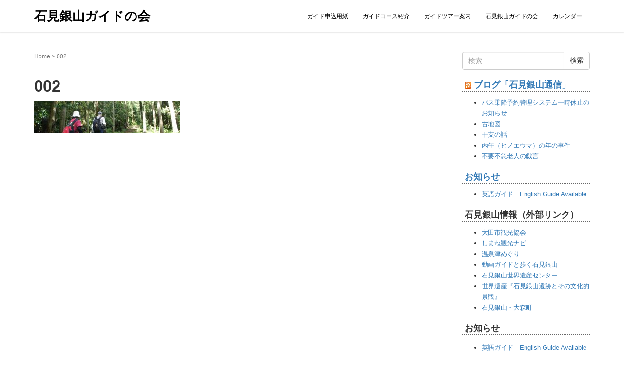

--- FILE ---
content_type: text/css
request_url: http://iwamiginzan-guide.jp/wp/wp-content/themes/habakiri/style.min.css?ver=2.5.1
body_size: 4172
content:
/*!
Theme Name: habakiri
Theme URI: http://habakiri.2inc.org/en/
Author: inc2734
Author URI: http://2inc.org
Description: Habakiri is the simple theme based on Bootstrap 3. This theme's goal is to create a responsive, bootstrap based WordPress theme quickly. The design is very simple, easy to create of child theme. Features are, 100% responsive layouts, the Glyphicons, Genericons, Font Awesome icons, 7 page templates, 8 header design patterns, many color settings, a lot of hooks, related posts, minified CSS and JavaScript, Sass and PHP Class in functions.php.
Version: 2.5.1
Text Domain: habakiri
License: GPLv2 or later
License URI: license.txt
Tags: white, fixed-layout, fluid-layout, responsive-layout, one-column, two-columns, left-sidebar, right-sidebar, editor-style, sticky-post, microformats, featured-images, custom-colors, custom-menu, custom-background, custom-colors
*/

@import url(stguide01.css);



@import url(./src/js/jquery.responsive-nav/jquery.responsive-nav.css);

@import url(./src/js/slick/slick.css);


.wpcf7 input[type="text"],
.wpcf7 input[type="email"],
.wpcf7 textarea
{
    background-color: #fff;
    color: #000;
    width: 150%;
}

.page-header{
background-position:50%;
background-size:cover;
margin:0;
padding:64px 0
}

@media (min-width:768px){
.page-header{
background-attachment:fixed
}


}

.page-header--has_background-image{
padding-top:160px;
padding-bottom:160px
}

.page-header__title{
font-size:28px;
margin:0
}

.page-header__description{
margin-top:20px;
margin-bottom:-11.5px
}

.breadcrumbs{
margin-bottom:30px;
font-size:12px;
color:#777
}

.breadcrumbs a:active,.breadcrumbs a:hover,.breadcrumbs a:link,.breadcrumbs a:visited{
color:#777
}

.breadcrumbs strong{
font-weight:400
}

.sticky .entry__title:before{
content:'FEATURED';
display:inline-block;
background-color:#333;
border-radius:3px;
color:#fff;
font-size:12px;
margin-top:-2px;
margin-right:10px;
padding:4px 10px;
vertical-align:middle
}

.entry-meta{
border-bottom:1px solid #ddd;
font-size:12px;
margin-bottom:30px;
padding-bottom:10px
}

.entry-meta__list{
list-style:none;
margin:0;
padding:0
}

.entry-meta__item{
display:inline-block;
margin-right:10px
}

.pagination li>span{
border-color:#337ab7;
color:#fff
}

.btn-ghost,.habakiri-slider__item-content .btn-default,.jumbotron .btn-default{
background-color:transparent;
border:1px solid #fff;
color:#fff
}

.btn-ghost:active,.btn-ghost:hover,.habakiri-slider__item-content .btn-default:active,.habakiri-slider__item-content .btn-default:hover,.jumbotron .btn-default:active,.jumbotron .btn-default:hover{
background-color:hsla(0,0%,100%,.3)
}

.jumbotron{
margin-bottom:0;
padding:160px 15px
}

.container-fluid .jumbotron,.container .jumbotron{
border-radius:0;
padding-right:15px;
padding-left:15px
}

.jumbotron p{
font-size:100%
}

.jumbotron .btn{
margin:40px 0 0
}

div.thumbnail{
background-color:transparent;
border:none;
padding:0
}

div.thumbnail>img{
text-align:center
}

div.thumbnail .caption{
padding:0
}

.widget_archive ul,.widget_categories ul,.widget_meta ul,.widget_nav_menu ul,.widget_pages ul,.widget_recent_comments ul,.widget_recent_entries ul{
	padding-left:40px;
	list-style-image: none;
	list-style-type: disc;
}

.widget_archive ul li,.widget_categories ul li,.widget_meta ul li,.widget_nav_menu ul li,.widget_pages ul li,.widget_recent_comments ul li,.widget_recent_entries ul li{
padding:4px 0
}

.widget_archive ul li li,.widget_categories ul li li,.widget_meta ul li li,.widget_nav_menu ul li li,.widget_pages ul li li,.widget_recent_comments ul li li,.widget_recent_entries ul li li{
padding-left:1.5em
}

.widget_archive ul li li li,.widget_categories ul li li li,.widget_meta ul li li li,.widget_nav_menu ul li li li,.widget_pages ul li li li,.widget_recent_comments ul li li li,.widget_recent_entries ul li li li{
padding-left:3em
}

.widget_archive ul li li li li,.widget_categories ul li li li li,.widget_meta ul li li li li,.widget_nav_menu ul li li li li,.widget_pages ul li li li li,.widget_recent_comments ul li li li li,.widget_recent_entries ul li li li li{
padding-left:4.5em
}

.widget_archive ul li li li li li,.widget_categories ul li li li li li,.widget_meta ul li li li li li,.widget_nav_menu ul li li li li li,.widget_pages ul li li li li li,.widget_recent_comments ul li li li li li,.widget_recent_entries ul li li li li li{
padding-left:6em
}

.widget_archive ul li li li li li li,.widget_categories ul li li li li li li,.widget_meta ul li li li li li li,.widget_nav_menu ul li li li li li li,.widget_pages ul li li li li li li,.widget_recent_comments ul li li li li li li,.widget_recent_entries ul li li li li li li{
padding-left:7.5em
}

.widget_archive ul li ul,.widget_categories ul li ul,.widget_meta ul li ul,.widget_nav_menu ul li ul,.widget_pages ul li ul,.widget_recent_comments ul li ul,.widget_recent_entries ul li ul{
margin-top:4px;
margin-bottom:-4px
}

.widget_archive ul li ul ul,.widget_categories ul li ul ul,.widget_meta ul li ul ul,.widget_nav_menu ul li ul ul,.widget_pages ul li ul ul,.widget_recent_comments ul li ul ul,.widget_recent_entries ul li ul ul{
margin-left:-1.5em
}

.widget_archive ul li ul ul ul,.widget_categories ul li ul ul ul,.widget_meta ul li ul ul ul,.widget_nav_menu ul li ul ul ul,.widget_pages ul li ul ul ul,.widget_recent_comments ul li ul ul ul,.widget_recent_entries ul li ul ul ul{
margin-left:-3em
}

.widget_archive ul li ul ul ul ul,.widget_categories ul li ul ul ul ul,.widget_meta ul li ul ul ul ul,.widget_nav_menu ul li ul ul ul ul,.widget_pages ul li ul ul ul ul,.widget_recent_comments ul li ul ul ul ul,.widget_recent_entries ul li ul ul ul ul{
margin-left:-4.5em
}

.widget_archive ul li ul ul ul ul ul,.widget_categories ul li ul ul ul ul ul,.widget_meta ul li ul ul ul ul ul,.widget_nav_menu ul li ul ul ul ul ul,.widget_pages ul li ul ul ul ul ul,.widget_recent_comments ul li ul ul ul ul ul,.widget_recent_entries ul li ul ul ul ul ul{
margin-left:-6em
}

.widget_calendar table thead th{
text-align:center
}

.widget_calendar #next,.widget_calendar table tbody td{
text-align:right
}

.widget_tag_cloud .tagcloud{
line-height:1.3
}

.habakiri-slider__transparent-layer{
height:100%
}

.habakiri-slider__item{
background-size:cover;
background-position:50% 50%;
display:none;
position:relative
}

.habakiri-slider__item:first-child{
display:block
}

.habakiri-slider__item-wrapper{
position:absolute;
top:0;
bottom:0;
left:0;
right:0
}

.habakiri-slider__item-content{
color:#fff;
position:absolute;
left:0;
right:0;
top:50%;
transform:translateY(-50%)
}

.habakiri-slider__item-content a{
color:#fff
}

.habakiri-slider__image{
visibility:hidden;
width:100%
}

.habakiri-slider__arrow{
position:absolute;
z-index:1;
top:50%;
margin-top:-16px;
width:32px;
height:32px;
color:#fff;
cursor:pointer;
text-decoration:none
}

.habakiri-slider__arrow--prev{
left:10px;
transform:rotate(-90deg)
}

.habakiri-slider__arrow--next{
right:10px;
transform:rotate(90deg)
}

.habakiri-slider__arrow:before{
font-size:32px
}

#container{
overflow:hidden
}

.sub-page-contents{
padding-top:40px
}

#main{
margin-bottom:60px
}

.page-template-front-page #main,.page-template-rich-front-page #main{
margin-bottom:0
}

.entry:after,.entry:before{
content:" ";
display:table
}

.entry:after{
clear:both
}

.entry__title{
margin:0 0 10px
}

.entry__content:after,.entry__content:before{
content:" ";
display:table
}

.entry__content:after{
clear:both
}

.entry__content>:first-child{
margin-top:0
}

.header{
position:relative;
z-index:3
}

.header--fixed,.header.header--fixed--is_scrolled{
box-shadow:0 0 3px rgba(0,0,0,.2)
}

.header--default .global-nav .menu,.header--transparency .global-nav .menu{
float:right
}

.header--center .global-nav{
text-align:center
}

.header--center .global-nav .menu{
display:inline-block;
text-align:left;
vertical-align:bottom
}

.header--transparency{
background-color:transparent!important;
box-shadow:none;
transition:background-color .2s;
position:absolute;
right:0;
left:0
}

.header--transparency .global-nav{
background-color:transparent;
transition:background-color .2s
}

.header--transparency .global-nav .menu>.menu-item>a{
background-color:transparent
}

.header--fixed{
position:absolute;
right:0;
left:0
}

.header--fixed--is_scrolled{
position:fixed
}

.admin-bar .header--fixed.header--fixed--is_scrolled{
top:32px
}

@media screen and (max-width:782px){
.admin-bar .header--fixed.header--fixed--is_scrolled{
top:46px
}


}

@media screen and (max-width:600px){
.admin-bar .header--fixed.header--fixed--is_scrolled{
top:0
}


}

.admin-bar.open .header--fixed.header--fixed--is_scrolled{
top:0
}

.header__content{
display:table;
margin-right:0;
margin-left:0;
width:100%
}

.header__content .header__col{
display:table-cell;
float:none;
padding-left:0;
padding-right:0;
vertical-align:middle
}

.site-branding{
padding:20px 0
}

.site-branding__heading{
font-size:24px;
line-height:1;
margin:0
}

@media (min-width:480px){
.site-branding__heading{
font-size:26px
}


}

.site-branding__logo{
font-size:24px;
line-height:1;
margin:0
}

@media (min-width:480px){
.site-branding__logo{
font-size:26px
}


}

.site-branding a{
text-decoration:none
}

.global-nav-wrapper{
position:relative
}

.responsive-nav .menu-item{
text-align:center
}

.responsive-nav a{
text-decoration:none
}

.responsive-nav a strong{
font-weight:400
}

.responsive-nav a small{
display:block
}

.responsive-nav .children .menu-item,.responsive-nav .sub-menu .menu-item{
text-align:left
}

.responsive-nav .children a,.responsive-nav .sub-menu a{
padding:10px
}

.responsive-nav ul li ul li ul{
left:220px
}

.responsive-nav ul li ul li ul.reverse-pulldown{
left:-220px
}

.off-canvas-nav .menu-item{
text-align:left
}

.off-canvas-nav a strong{
font-weight:400
}

.off-canvas-nav a small{
display:none
}

#responsive-btn{
display:block;
position:absolute;
top:0;
bottom:0;
right:0;
margin:auto;
transition:all .1s;
border-width:1px;
border-style:solid;
height:40px;
width:40px;
font-size:18px;
line-height:18px;
padding:10px
}

.sidebar-widget{
font-size:93%;
margin:0 0 20px
}

.sidebar-widget__title{
font-weight:700;
margin-top:0
}

.footer-widget-area{
font-size:12px;
padding:60px 0 25px
}

.footer-widget__title{
font-size:18px;
font-weight:400;
margin:0 0 20px
}

.social-nav{
padding:15px 0 0
}

.social-nav ul{
list-style:none;
padding:0
}

.social-nav ul:after,.social-nav ul:before{
content:" ";
display:table
}

.social-nav ul:after{
clear:both
}

.social-nav ul li{
float:left;
margin:0 15px 0 0;
padding:0;
position:relative
}

.social-nav ul li a{
color:#fff;
display:block;
width:16px;
height:16px;
overflow:hidden;
text-decoration:none
}

.social-nav ul li a:before{
content:'\f408';
display:inline-block;
font-family:Genericons;
font-size:16px;
line-height:16px;
-webkit-font-smoothing:antialiased
}

.social-nav ul li a[href*="wordpress.org"]:before{
content:'\f205'
}

.social-nav ul li a[href*="github.com"]:before{
content:'\f200'
}

.social-nav ul li a[href*="dribbble.com"]:before{
content:'\f201'
}

.social-nav ul li a[href*="twitter.com"]:before{
content:'\f202'
}

.social-nav ul li a[href*="facebook.com"]:before{
content:'\f203'
}

.social-nav ul li a[href*="plus.google.com"]:before{
content:'\f206'
}

.social-nav ul li a[href*="linkedin.com"]:before{
content:'\f207'
}

.social-nav ul li a[href*="pinterest.com"]:before{
content:'\f210'
}

.social-nav ul li a[href*="flickr.com"]:before{
content:'\f211'
}

.social-nav ul li a[href*="vimeo.com"]:before{
content:'\f212'
}

.social-nav ul li a[href*="youtube.com"]:before{
content:'\f213'
}

.social-nav ul li a[href*="instagram.com"]:before{
content:'\f215'
}

.social-nav ul li a[href*="codepen.io"]:before{
content:'\f216'
}

.social-nav ul li a[href*="polldaddy.com"]:before{
content:'\f217'
}

.social-nav ul li a[href*="path.com"]:before{
content:'\f219'
}

.social-nav ul li a[href*="skype.com"]:before{
content:'\f220'
}

.social-nav ul li a[href*="digg.com"]:before{
content:'\f221'
}

.social-nav ul li a[href*="reddit.com"]:before{
content:'\f222'
}

.social-nav ul li a[href*="stumbleupon.com"]:before{
content:'\f223'
}

.social-nav ul li a[href*="getpocket.com"]:before{
content:'\f224'
}

.social-nav ul li a[href*="dropbox.com"]:before{
content:'\f225'
}

.social-nav ul li a[href*="foursquare.com"]:before{
content:'\f226'
}

.social-nav ul li a[href$="/feed"]:before{
content:'\f413'
}

.copyright{
background-color:#0a0a0a;
color:#393939;
font-size:12px;
padding:15px 0
}

.copyright a{
color:#444
}

.comments,.trackbacks{
border-top:1px solid #ddd;
margin-top:30px;
padding-top:30px
}

.comments__title,.trackbacks__title{
margin:0 0 30px
}

.comments__list{
list-style:none;
margin:0;
padding:0
}

.comments__item{
margin-left:0;
padding-left:0
}

.comment{
margin:0 0 10px;
padding:0
}

.comment__header{
float:left;
margin-right:10px
}

.bypostauthor .comment__header{
float:right;
margin:0 0 0 10px
}

.comment__author{
font-size:12px;
line-height:1.4;
width:50px
}

.comment__author img{
margin:0 0 5px
}

.comment__body{
border:1px solid #ddd;
border-radius:5px;
padding:20px 20px 10px;
overflow:hidden
}

.comment__body:after,.comment__body:before{
content:" ";
display:table
}

.comment__body:after{
clear:both
}

.comment__meta{
font-size:12px
}

.comment__meta,.comment__reply{
margin-bottom:10px
}

.comment__reply .comment-reply-link{
color:#fff;
text-decoration:none
}

.comment .children{
list-style:none;
margin:0;
padding:0 0 0 60px
}

.trackbacks__list{
list-style:none;
margin:0;
padding:0
}

.trackbacks__item{
border-left:3px solid #eee;
margin:0 0 20px;
padding-left:20px
}

.trackback__body{
margin-left:0
}

.trackback__meta .fn{
display:block
}

.entries .article{
border-bottom:1px solid #eee;
margin-bottom:30px;
padding-bottom:30px
}

.entries .entry--has_media__inner:after,.entries .entry--has_media__inner:before{
content:" ";
display:table
}

.entries .entry--has_media__inner:after{
clear:both
}

.entries .entry--has_media__media{
float:left;
width:70px
}

@media (min-width:768px){
.entries .entry--has_media__media{
width:180px
}


}

.entries .entry--has_media__link{
width:50px;
height:50px;
color:#fff;
display:block;
font-size:18px;
font-weight:700;
overflow:hidden;
text-align:center;
text-decoration:none;
vertical-align:middle
}

@media (min-width:768px){
.entries .entry--has_media__link{
width:150px;
height:150px
}


}

.entries .entry--has_media__text{
width:50px;
height:50px;
background-color:#eee;
display:table-cell;
vertical-align:middle;
position:relative;
top:-2px
}

@media (min-width:768px){
.entries .entry--has_media__text{
width:150px;
height:150px
}


}

.entries .entry--has_media__text:after{
content:'';
display:block;
background:#fff;
margin:0 auto;
height:1px;
width:1em;
position:relative;
top:-2px
}

.entries .entry--has_media__body{
overflow:hidden
}

.entries .entry--has_media__body__title{
margin-top:0
}

.entries .entry-meta{
border-bottom:none;
margin-bottom:0;
padding-bottom:0
}

.related-posts{
border-top:1px solid #ddd;
margin-top:30px;
padding-top:30px
}

.related-posts .article:last-child{
border-bottom:none
}

.related-posts__title{
margin:0 0 30px
}

.related-posts .entry__title{
margin-top:0;
margin-bottom:15px
}

@media (min-width:768px){
.related-posts .entry--has_media__media{
width:130px
}


}

@media (min-width:768px){
.related-posts .entry--has_media__link,.related-posts .entry--has_media__text{
width:100px;
height:100px
}


}

.related-posts .entry-meta{
margin-bottom:0
}

body{
-webkit-font-smoothing:antialiased
}

.h1,.h2,.h3,.h4,.h5,.h6,h1,h2,h3,h4,h5,h6{
font-weight:700
}

img{
height:auto;
max-width:100%
}

a{
transition:color .2s,background-color .2s,border-color .2s,text-decoratin .2s
}

blockquote{
font-size:100%
}

embed,iframe,object{
max-width:100%
}

table{
margin-bottom:11.5px
}

table small{
font-weight:400
}

dl{
margin-bottom:11.5px
}

.wp-caption{
border:none;
text-align:left;
background-color:transparent;
padding:0;
margin:0 0 11.5px;
border-radius:0;
max-width:100%
}

.wp-caption-text{
color:#555;
margin-top:5px;
font-size:12px;
line-height:1.4
}

.alignleft{
display:inline;
float:left;
margin-right:1.5em
}

.alignright{
display:inline;
float:right;
margin-left:1.5em
}

.aligncenter{
clear:both;
display:block;
margin-left:auto;
margin-right:auto
}

.gallery{
margin:0 0 11.5px
}

.gallery-item{
display:inline-block;
padding:1.79104477%;
text-align:center;
vertical-align:top;
width:100%
}

.gallery-columns-2 .gallery-item{
max-width:50%
}

.gallery-columns-3 .gallery-item{
max-width:33.33333%
}

.gallery-columns-4 .gallery-item{
max-width:25%
}

.gallery-columns-5 .gallery-item{
max-width:20%
}

.gallery-columns-6 .gallery-item{
max-width:16.66667%
}

.gallery-columns-7 .gallery-item{
max-width:14.28571%
}

.gallery-columns-8 .gallery-item{
max-width:12.5%
}

.gallery-columns-9 .gallery-item{
max-width:11.11111%
}

.gallery-icon img{
margin:0 auto
}

.gallery-caption{
display:block
}

.gallery-columns-6 .gallery-caption,.gallery-columns-7 .gallery-caption,.gallery-columns-8 .gallery-caption,.gallery-columns-9 .gallery-caption{
display:none
}

.screen-reader-text{
clip:rect(1px,1px,1px,1px);
position:absolute!important;
height:1px;
width:1px;
overflow:hidden
}

.screen-reader-text:focus{
background-color:#f1f1f1;
border-radius:3px;
box-shadow:0 0 2px 2px rgba(0,0,0,.6);
clip:auto!important;
color:#21759b;
display:block;
font-size:14px;
font-size:.875rem;
font-weight:700;
height:auto;
left:5px;
line-height:normal;
padding:15px 23px 14px;
text-decoration:none;
top:5px;
width:auto;
z-index:100000
}

.section{
padding-top:50px;
padding-bottom:50px
}

.section-title,.section__title{
font-size:28px;
margin:0 0 45px;
text-align:center
}

.section-title .small,.section-title small,.section__title .small,.section__title small{
display:block;
font-size:60%;
margin-top:10px
}

.section .section{
padding-top:0;
padding-bottom:0
}

.section .section .section-title,.section .section .section__title{
margin:0 0 20px;
text-align:left
}

.section--image,.section-image{
background-size:cover;
color:#fff
}

@media (min-width:768px){
.section--fixed,.section-fixed{
background-attachment:fixed
}


}



--- FILE ---
content_type: text/css
request_url: http://iwamiginzan-guide.jp/wp/wp-content/themes/habakiri/stguide01.css
body_size: 676
content:
@charset "utf-8";
/* CSS Document */

/*==================================================
 * top
 *================================================*/
 .blog {
	height: auto;
	border: 2px solid #060;
	background-color: #6C6;
	padding: 20px;
	margin-top: 20px;
	margin-right: 20px;
	margin-bottom: 20px;
	font-size: 150%;
	text-align: center;
} 
 

#co01 {
	width: 100%;
	margin-bottom: 50px;
 }
#co01 li{
	float: left;
	margin-right: 50px;
 }




#bbox01 {
	width: 100%;
	margin-bottom: 20px;
	border-bottom-width: 1px;
	border-bottom-style: solid;
	border-bottom-color: #999;
	padding-bottom: 10px;
	} 


#bbox01 .lef{
	float: left;
	width: auto;
	max-width: 540px;
	min-width: 300px;
 }
 
#bbox01 .rig{
	float: left;
	width: auto;
	max-width: 250px;
	min-width: 150px;		
	padding-left: 10px;
	padding-top: 10px;
 }
 
 .bbox01-lef{
	float: left;
	width: auto;
	max-width: 500px;
	min-width: 300px;
 }
 
 /*==================================================
 * walk201701
 *================================================*/
 .walk2017 table{
	border: 1px solid #666;
	width: 100%;
}
 .walk2017 th{
	border: 1px solid #666;
	background-color: #0C6;
	padding: 5px;
} 
 .walk2017 td{
	border: 1px solid #666;
	padding: 5px;
}  
 /*==================================================
 * charge
 *================================================*/
 .charge table{
	border: 1px solid #666;
	margin-left: 30px;
}
 .charge th{
	border: 1px solid #666;
	background-color: #0C6;
	padding: 5px;
	text-align: center;
} 
 .charge td{
	border: 1px solid #666;
	padding: 5px;
}  
 .charge .right{
	border: 1px solid #666;
	padding: 5px;
	text-align: right;
} 
 /*==================================================
 * course
 *================================================*/
 .course table{
	border: 1px solid #666;
	margin-left: 30px;
	width: 80%;
}
 .course th{
	border: 1px solid #666;
	background-color: #0C6;
	padding: 5px;
	text-align: center;
} 
 .course td{
	border: 1px solid #666;
	padding: 5px;
}  
 .course .jikan{
	border: 1px solid #666;
	white-space: nowrap;
	width: 10px;
	padding-top: 5px;
	padding-right: 20px;
	padding-bottom: 5px;
	padding-left: 20px;
}
 .course .basyo{
	width: 50%;
	text-align: center;
} 
 /*==================================================
 * H1の非表示　ID毎
 *================================================*/
.postid-562 .entry-title {
    display: none;
}
.postid-1536 .entry-title {
    display: none;
} 
 
.postid-1861 .entry-title {
    display: none;
}  
 

 /*==================================================
 * 
 *================================================*/
  .float-clear
{
	clear: both;
	height: 1px;
	margin-bottom: -1px;
}


